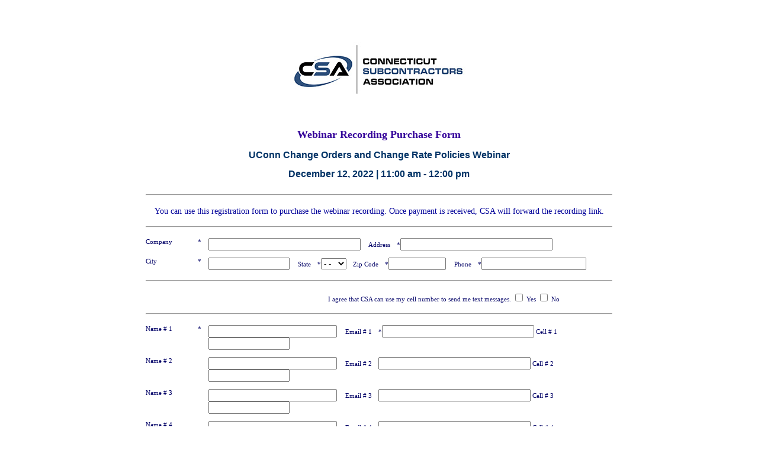

--- FILE ---
content_type: text/html;charset=utf-8
request_url: https://secure.blueoctane.net/forms/CBHNVHMA0PGG
body_size: 63280
content:
<!DOCTYPE HTML PUBLIC "-//W3C//DTD HTML 4.01 Transitional//EN">
<html>
<head>

<meta http-equiv="Content-Type" content="text/html; charset=utf-8" />
<title>UCONN Change Order Webinar</title>
<script language="Javascript">
function clearText(thefield)
	{
	if (thefield.defaultValue == thefield.value)
		thefield.value = "";
	}
var page = new String(window.location);
var loc = page.indexOf('#top_of_form');
if (loc < 0) 
	{ 
	page = page + "#top_of_form";
	}
</script>
<script>
function getObj(n,d) { var p,i,x; if(!d) d=document; if(n != undefined) { if((p=n.indexOf('?'))>0&&parent.frames.length) { d=parent.frames[n.substring(p+1)].document; n=n.substring(0,p); } } if(!(x=d[n])&&d.all) x=d.all[n]; for(i=0;!x&&i<d.forms.length;i++) x=d.forms[i][n]; for(i=0;!x&&d.layers&&i<d.layers.length;i++) x=getObj(n,d.layers[i].document); if(!x && d.getElementById) x=d.getElementById(n); return x; }	
function getNumValue(name) { return getValue(name, true); };
function RoundValue(value) { if (value != 'NaN') { value *= 100; value = Math.round(value) / 100; return value; } else return ''; } 
function getValue(name, return_num_val) 
			{ 			
			if (name == 'f_2AON6U7WGD9E')
							{
							var f_2AON6U7WGD9E = new Array(); 
f_2AON6U7WGD9E[0] = 0;
f_2AON6U7WGD9E[1] = 0;
var obj = getObj('f_2AON6U7WGD9E');
						var field_value = 0;
							for (i=0; i<=document.getElementsByName('f_2AON6U7WGD9E[]').length; i++)
								{
								var opt = document.getElementsByName('f_2AON6U7WGD9E[]')[i];
								
								if (!opt)
									continue;
									
								if (opt.checked)
									field_value += (f_2AON6U7WGD9E[i] * 1);	
								}
								
							return field_value;	
							}if (name == 'f_I2FUB8N6WI8M')
							{
							var f_I2FUB8N6WI8M = new Array(); 
f_I2FUB8N6WI8M[0] = 0;
f_I2FUB8N6WI8M[1] = 50;
f_I2FUB8N6WI8M[2] = 100.00;
f_I2FUB8N6WI8M[3] = 150;
f_I2FUB8N6WI8M[4] = 200;
f_I2FUB8N6WI8M[5] = 250;
f_I2FUB8N6WI8M[6] = 300;
f_I2FUB8N6WI8M[7] = 350;
f_I2FUB8N6WI8M[8] = 400;
var obj = getObj('f_I2FUB8N6WI8M');
							for (i=0; i<=obj.length; i++)
								{
								if (obj[i].selected)
									return f_I2FUB8N6WI8M[i];	
								}	
							}if (name == 'f_AIA9V4WMOCLT')
							{
							var f_AIA9V4WMOCLT = new Array(); 
f_AIA9V4WMOCLT[0] = 0;
f_AIA9V4WMOCLT[1] = 100;
f_AIA9V4WMOCLT[2] = 200;
f_AIA9V4WMOCLT[3] = 300;
f_AIA9V4WMOCLT[4] = 200;
f_AIA9V4WMOCLT[5] = 500;
f_AIA9V4WMOCLT[6] = 600;
f_AIA9V4WMOCLT[7] = 700;
f_AIA9V4WMOCLT[8] = 800;
var obj = getObj('f_AIA9V4WMOCLT');
							for (i=0; i<=obj.length; i++)
								{
								if (obj[i].selected)
									return f_AIA9V4WMOCLT[i];	
								}	
							}if (name == 'f_ZRGX1MUOZBKD')
							{
							var f_ZRGX1MUOZBKD = new Array(); 
f_ZRGX1MUOZBKD[0] = 0;
f_ZRGX1MUOZBKD[1] = 100;
f_ZRGX1MUOZBKD[2] = 300;
var obj = getObj('f_ZRGX1MUOZBKD');
							for (i=0; i<=obj.length; i++)
								{
								if (obj[i].selected)
									return f_ZRGX1MUOZBKD[i];	
								}	
							}
			var value = ''; 
			var obj = getObj(name); 
			
			if (!obj)	
				return; 
				
			if (obj.type == 'select-one') 
				{	
				value = obj.value; 
				} 
			else if (obj.type == 'checkbox') 
				{	
				if (obj.length) 
					{ 
					for (var i=0; i < obj.length; i++) 
						{ 
						if (obj[i].checked) 
							{ 
							if (value == '') 
								value = obj[i].value; 
							else 
								{
								if (return_num_val)
									value = value*1 + obj[i].value*1; 		
								else
									value = value + ',' + obj[i].value; 								
								}
							} 
						} 
					} 
				else	
					{ 
					if (obj.checked) value = obj.value; 
					}	
				} 
			else if (obj.length) 
				{ 
				for (var i=0; i < obj.length; i++) 
					{ 
					if (obj[i].checked) 
						{ 
						if (value == '') 
							value = obj[i].value; 
						else 
							{
							if (return_num_val)
								value = value*1 + obj[i].value*1; 		
							else
								value = value + ',' + obj[i].value; 
							}
						}
					}
				}
			else 
				value = obj.value; 
				
			
			if (value == '') 
				value = 0; 
			else
				{
				if (value.replace)
					{
					var myReg = new RegExp('[^0-9\.]','g');  
					value = value.replace(myReg,''); 
					}
				}
						
			return value; 
			} 
			
			function calc_OYH1HMJH53ZN() { getObj('f_OYH1HMJH53ZN').value =(parseFloat(getNumValue('f_I2FUB8N6WI8M'))); getObj('f_OYH1HMJH53ZN').value = RoundValue(getObj('f_OYH1HMJH53ZN').value); }function calc_9FF6FIEXNZP6() { getObj('f_9FF6FIEXNZP6').value =(parseFloat(getNumValue('f_AIA9V4WMOCLT'))); getObj('f_9FF6FIEXNZP6').value = RoundValue(getObj('f_9FF6FIEXNZP6').value); }function calc_DO36M61043FX() { getObj('f_DO36M61043FX').value =(parseFloat(getNumValue('f_ZRGX1MUOZBKD'))); getObj('f_DO36M61043FX').value = RoundValue(getObj('f_DO36M61043FX').value); }function calc_O1Z1R4ES7U7M() { getObj('f_O1Z1R4ES7U7M').value =(parseFloat(getNumValue('f_OYH1HMJH53ZN'))+parseFloat(getNumValue('f_9FF6FIEXNZP6'))+parseFloat(getNumValue('f_DO36M61043FX'))); getObj('f_O1Z1R4ES7U7M').value = RoundValue(getObj('f_O1Z1R4ES7U7M').value); }</script>
<style type="text/css">
<!--
.form_style 
	{
	font-family:		Verdana;
	font-size:			11px;
	font-style:			normal;
	font-weight:		normal;
	color:				00066;
	}
.highlight
	{
	background-color: 	CCFFFF;
	}
body
	{
	margin: 			40px;
	background-color: 	FFFFFF;
	}
td
	{
	font-family:		Verdana;
	font-size:			11px;
	font-style:			normal;
	font-weight:		normal;
	color:				00066;
	}
.main
	{
	font-family:		Arial;
	font-size:			12px;
	font-style:			normal;
	font-weight:		normal;
	color:				330099;
	}
.matte
	{
	background-color:	FFFFFF;
	border:				1px #FFFFFF solid;
	padding:			30px;
	width: 				860px;
	}
span.tooltip
	{
    position: relative;
	}
span.tooltip a
	{
    cursor: default;
    text-decoration: none;
	color: 00066;
	}
span.tooltip a span 
	{
    display: none;
    cursor: help;
	}
span.tooltip a:hover 
	{
	text-decoration: none;
	}
span.tooltip a:hover span 
	{ 
	display: block; 
	position: absolute; 
	margin-top: 10px; 
	margin-left: -10px; 
	width: 225px; padding: 10px; 
	z-index: 100; 
	color: #000000;
	-ms-filter:"progid:DXImageTransform.Microsoft.Alpha(Opacity=90)";
	filter: alpha(opacity=90);
	opacity: .9;
	background: #FFFFAA; 
	font: 12px 'Arial', sans-serif;
	text-align: left; 
	text-decoration: none;
	}
-->
</style>

</head>
<body>
<a name="#top_of_form"></a>

<div align='center'><!-- div center -->
<div class='matte'><!-- div matte -->
<img src='images/1477418829.CSAforForms.jpg'><br /><br />
<div id='confirmation_msg_CBHNVHMA0PGG' style='display:none; text-align:left;' class='main'></div>
<div id='fx_form_CBHNVHMA0PGG'><!-- div fx_form -->
	<table border='0' cellpadding='0' cellspacing='0' width='800'>
	<form ACTION="/forms/processor.php" METHOD="post" ENCTYPE="multipart/form-data" NAME="form_CBHNVHMA0PGG">
	<input type="hidden" name="form" value="CBHNVHMA0PGG">
	<tr>
	<td class="main"><h1><!--[if gte mso 9]><xml>
<o:DocumentProperties>
<o:Revision>0</o:Revision>
<o:TotalTime>0</o:TotalTime>
<o:LastSaved>2013-01-08T17:05:00Z</o:LastSaved>
<o:Pages>1</o:Pages>
<o:Words>47</o:Words>
<o:Characters>268</o:Characters>
<o:Company>Flaherty Associates</o:Company>
<o:Lines>2</o:Lines>
<o:Paragraphs>1</o:Paragraphs>
<o:CharactersWithSpaces>314</o:CharactersWithSpaces>
<o:Version>14.0</o:Version>
</o:DocumentProperties>
<o:OfficeDocumentSettings>
<o:AllowPNG />
</o:OfficeDocumentSettings>
</xml><![endif]-->  <!--[if gte mso 9]><xml>
<w:WordDocument>
<w:View>Normal</w:View>
<w:Zoom>0</w:Zoom>
<w:TrackMoves />
<w:TrackFormatting />
<w:AutoHyphenation />
<w:PunctuationKerning />
<w:ValidateAgainstSchemas />
<w:SaveIfXMLInvalid>false</w:SaveIfXMLInvalid>
<w:IgnoreMixedContent>false</w:IgnoreMixedContent>
<w:AlwaysShowPlaceholderText>false</w:AlwaysShowPlaceholderText>
<w:DoNotPromoteQF />
<w:LidThemeOther>EN-US</w:LidThemeOther>
<w:LidThemeAsian>JA</w:LidThemeAsian>
<w:LidThemeComplexScript>X-NONE</w:LidThemeComplexScript>
<w:Compatibility>
<w:BreakWrappedTables />
<w:SnapToGridInCell />
<w:WrapTextWithPunct />
<w:UseAsianBreakRules />
<w:DontGrowAutofit />
<w:SplitPgBreakAndParaMark />
<w:EnableOpenTypeKerning />
<w:DontFlipMirrorIndents />
<w:OverrideTableStyleHps />
<w:UseFELayout />
</w:Compatibility>
<m:mathPr>
<m:mathFont m:val="Cambria Math" />
<m:brkBin m:val="before" />
<m:brkBinSub m:val="&#45;-" />
<m:smallFrac m:val="off" />
<m:dispDef />
<m:lMargin m:val="0" />
<m:rMargin m:val="0" />
<m:defJc m:val="centerGroup" />
<m:wrapIndent m:val="1440" />
<m:intLim m:val="subSup" />
<m:naryLim m:val="undOvr" />
</m:mathPr></w:WordDocument>
</xml><![endif]--><!--[if gte mso 9]><xml>
<w:LatentStyles DefLockedState="false" DefUnhideWhenUsed="true"
DefSemiHidden="true" DefQFormat="false" DefPriority="99"
LatentStyleCount="276">
<w:LsdException Locked="false" Priority="0" SemiHidden="false"
UnhideWhenUsed="false" QFormat="true" Name="Normal" />
<w:LsdException Locked="false" Priority="9" SemiHidden="false"
UnhideWhenUsed="false" QFormat="true" Name="heading 1" />
<w:LsdException Locked="false" Priority="9" QFormat="true" Name="heading 2" />
<w:LsdException Locked="false" Priority="9" QFormat="true" Name="heading 3" />
<w:LsdException Locked="false" Priority="9" QFormat="true" Name="heading 4" />
<w:LsdException Locked="false" Priority="9" QFormat="true" Name="heading 5" />
<w:LsdException Locked="false" Priority="9" QFormat="true" Name="heading 6" />
<w:LsdException Locked="false" Priority="9" QFormat="true" Name="heading 7" />
<w:LsdException Locked="false" Priority="9" QFormat="true" Name="heading 8" />
<w:LsdException Locked="false" Priority="9" QFormat="true" Name="heading 9" />
<w:LsdException Locked="false" Priority="39" Name="toc 1" />
<w:LsdException Locked="false" Priority="39" Name="toc 2" />
<w:LsdException Locked="false" Priority="39" Name="toc 3" />
<w:LsdException Locked="false" Priority="39" Name="toc 4" />
<w:LsdException Locked="false" Priority="39" Name="toc 5" />
<w:LsdException Locked="false" Priority="39" Name="toc 6" />
<w:LsdException Locked="false" Priority="39" Name="toc 7" />
<w:LsdException Locked="false" Priority="39" Name="toc 8" />
<w:LsdException Locked="false" Priority="39" Name="toc 9" />
<w:LsdException Locked="false" Priority="35" QFormat="true" Name="caption" />
<w:LsdException Locked="false" Priority="10" SemiHidden="false"
UnhideWhenUsed="false" QFormat="true" Name="Title" />
<w:LsdException Locked="false" Priority="1" Name="Default Paragraph Font" />
<w:LsdException Locked="false" Priority="11" SemiHidden="false"
UnhideWhenUsed="false" QFormat="true" Name="Subtitle" />
<w:LsdException Locked="false" Priority="22" SemiHidden="false"
UnhideWhenUsed="false" QFormat="true" Name="Strong" />
<w:LsdException Locked="false" Priority="20" SemiHidden="false"
UnhideWhenUsed="false" QFormat="true" Name="Emphasis" />
<w:LsdException Locked="false" Priority="59" SemiHidden="false"
UnhideWhenUsed="false" Name="Table Grid" />
<w:LsdException Locked="false" UnhideWhenUsed="false" Name="Placeholder Text" />
<w:LsdException Locked="false" Priority="1" SemiHidden="false"
UnhideWhenUsed="false" QFormat="true" Name="No Spacing" />
<w:LsdException Locked="false" Priority="60" SemiHidden="false"
UnhideWhenUsed="false" Name="Light Shading" />
<w:LsdException Locked="false" Priority="61" SemiHidden="false"
UnhideWhenUsed="false" Name="Light List" />
<w:LsdException Locked="false" Priority="62" SemiHidden="false"
UnhideWhenUsed="false" Name="Light Grid" />
<w:LsdException Locked="false" Priority="63" SemiHidden="false"
UnhideWhenUsed="false" Name="Medium Shading 1" />
<w:LsdException Locked="false" Priority="64" SemiHidden="false"
UnhideWhenUsed="false" Name="Medium Shading 2" />
<w:LsdException Locked="false" Priority="65" SemiHidden="false"
UnhideWhenUsed="false" Name="Medium List 1" />
<w:LsdException Locked="false" Priority="66" SemiHidden="false"
UnhideWhenUsed="false" Name="Medium List 2" />
<w:LsdException Locked="false" Priority="67" SemiHidden="false"
UnhideWhenUsed="false" Name="Medium Grid 1" />
<w:LsdException Locked="false" Priority="68" SemiHidden="false"
UnhideWhenUsed="false" Name="Medium Grid 2" />
<w:LsdException Locked="false" Priority="69" SemiHidden="false"
UnhideWhenUsed="false" Name="Medium Grid 3" />
<w:LsdException Locked="false" Priority="70" SemiHidden="false"
UnhideWhenUsed="false" Name="Dark List" />
<w:LsdException Locked="false" Priority="71" SemiHidden="false"
UnhideWhenUsed="false" Name="Colorful Shading" />
<w:LsdException Locked="false" Priority="72" SemiHidden="false"
UnhideWhenUsed="false" Name="Colorful List" />
<w:LsdException Locked="false" Priority="73" SemiHidden="false"
UnhideWhenUsed="false" Name="Colorful Grid" />
<w:LsdException Locked="false" Priority="60" SemiHidden="false"
UnhideWhenUsed="false" Name="Light Shading Accent 1" />
<w:LsdException Locked="false" Priority="61" SemiHidden="false"
UnhideWhenUsed="false" Name="Light List Accent 1" />
<w:LsdException Locked="false" Priority="62" SemiHidden="false"
UnhideWhenUsed="false" Name="Light Grid Accent 1" />
<w:LsdException Locked="false" Priority="63" SemiHidden="false"
UnhideWhenUsed="false" Name="Medium Shading 1 Accent 1" />
<w:LsdException Locked="false" Priority="64" SemiHidden="false"
UnhideWhenUsed="false" Name="Medium Shading 2 Accent 1" />
<w:LsdException Locked="false" Priority="65" SemiHidden="false"
UnhideWhenUsed="false" Name="Medium List 1 Accent 1" />
<w:LsdException Locked="false" UnhideWhenUsed="false" Name="Revision" />
<w:LsdException Locked="false" Priority="34" SemiHidden="false"
UnhideWhenUsed="false" QFormat="true" Name="List Paragraph" />
<w:LsdException Locked="false" Priority="29" SemiHidden="false"
UnhideWhenUsed="false" QFormat="true" Name="Quote" />
<w:LsdException Locked="false" Priority="30" SemiHidden="false"
UnhideWhenUsed="false" QFormat="true" Name="Intense Quote" />
<w:LsdException Locked="false" Priority="66" SemiHidden="false"
UnhideWhenUsed="false" Name="Medium List 2 Accent 1" />
<w:LsdException Locked="false" Priority="67" SemiHidden="false"
UnhideWhenUsed="false" Name="Medium Grid 1 Accent 1" />
<w:LsdException Locked="false" Priority="68" SemiHidden="false"
UnhideWhenUsed="false" Name="Medium Grid 2 Accent 1" />
<w:LsdException Locked="false" Priority="69" SemiHidden="false"
UnhideWhenUsed="false" Name="Medium Grid 3 Accent 1" />
<w:LsdException Locked="false" Priority="70" SemiHidden="false"
UnhideWhenUsed="false" Name="Dark List Accent 1" />
<w:LsdException Locked="false" Priority="71" SemiHidden="false"
UnhideWhenUsed="false" Name="Colorful Shading Accent 1" />
<w:LsdException Locked="false" Priority="72" SemiHidden="false"
UnhideWhenUsed="false" Name="Colorful List Accent 1" />
<w:LsdException Locked="false" Priority="73" SemiHidden="false"
UnhideWhenUsed="false" Name="Colorful Grid Accent 1" />
<w:LsdException Locked="false" Priority="60" SemiHidden="false"
UnhideWhenUsed="false" Name="Light Shading Accent 2" />
<w:LsdException Locked="false" Priority="61" SemiHidden="false"
UnhideWhenUsed="false" Name="Light List Accent 2" />
<w:LsdException Locked="false" Priority="62" SemiHidden="false"
UnhideWhenUsed="false" Name="Light Grid Accent 2" />
<w:LsdException Locked="false" Priority="63" SemiHidden="false"
UnhideWhenUsed="false" Name="Medium Shading 1 Accent 2" />
<w:LsdException Locked="false" Priority="64" SemiHidden="false"
UnhideWhenUsed="false" Name="Medium Shading 2 Accent 2" />
<w:LsdException Locked="false" Priority="65" SemiHidden="false"
UnhideWhenUsed="false" Name="Medium List 1 Accent 2" />
<w:LsdException Locked="false" Priority="66" SemiHidden="false"
UnhideWhenUsed="false" Name="Medium List 2 Accent 2" />
<w:LsdException Locked="false" Priority="67" SemiHidden="false"
UnhideWhenUsed="false" Name="Medium Grid 1 Accent 2" />
<w:LsdException Locked="false" Priority="68" SemiHidden="false"
UnhideWhenUsed="false" Name="Medium Grid 2 Accent 2" />
<w:LsdException Locked="false" Priority="69" SemiHidden="false"
UnhideWhenUsed="false" Name="Medium Grid 3 Accent 2" />
<w:LsdException Locked="false" Priority="70" SemiHidden="false"
UnhideWhenUsed="false" Name="Dark List Accent 2" />
<w:LsdException Locked="false" Priority="71" SemiHidden="false"
UnhideWhenUsed="false" Name="Colorful Shading Accent 2" />
<w:LsdException Locked="false" Priority="72" SemiHidden="false"
UnhideWhenUsed="false" Name="Colorful List Accent 2" />
<w:LsdException Locked="false" Priority="73" SemiHidden="false"
UnhideWhenUsed="false" Name="Colorful Grid Accent 2" />
<w:LsdException Locked="false" Priority="60" SemiHidden="false"
UnhideWhenUsed="false" Name="Light Shading Accent 3" />
<w:LsdException Locked="false" Priority="61" SemiHidden="false"
UnhideWhenUsed="false" Name="Light List Accent 3" />
<w:LsdException Locked="false" Priority="62" SemiHidden="false"
UnhideWhenUsed="false" Name="Light Grid Accent 3" />
<w:LsdException Locked="false" Priority="63" SemiHidden="false"
UnhideWhenUsed="false" Name="Medium Shading 1 Accent 3" />
<w:LsdException Locked="false" Priority="64" SemiHidden="false"
UnhideWhenUsed="false" Name="Medium Shading 2 Accent 3" />
<w:LsdException Locked="false" Priority="65" SemiHidden="false"
UnhideWhenUsed="false" Name="Medium List 1 Accent 3" />
<w:LsdException Locked="false" Priority="66" SemiHidden="false"
UnhideWhenUsed="false" Name="Medium List 2 Accent 3" />
<w:LsdException Locked="false" Priority="67" SemiHidden="false"
UnhideWhenUsed="false" Name="Medium Grid 1 Accent 3" />
<w:LsdException Locked="false" Priority="68" SemiHidden="false"
UnhideWhenUsed="false" Name="Medium Grid 2 Accent 3" />
<w:LsdException Locked="false" Priority="69" SemiHidden="false"
UnhideWhenUsed="false" Name="Medium Grid 3 Accent 3" />
<w:LsdException Locked="false" Priority="70" SemiHidden="false"
UnhideWhenUsed="false" Name="Dark List Accent 3" />
<w:LsdException Locked="false" Priority="71" SemiHidden="false"
UnhideWhenUsed="false" Name="Colorful Shading Accent 3" />
<w:LsdException Locked="false" Priority="72" SemiHidden="false"
UnhideWhenUsed="false" Name="Colorful List Accent 3" />
<w:LsdException Locked="false" Priority="73" SemiHidden="false"
UnhideWhenUsed="false" Name="Colorful Grid Accent 3" />
<w:LsdException Locked="false" Priority="60" SemiHidden="false"
UnhideWhenUsed="false" Name="Light Shading Accent 4" />
<w:LsdException Locked="false" Priority="61" SemiHidden="false"
UnhideWhenUsed="false" Name="Light List Accent 4" />
<w:LsdException Locked="false" Priority="62" SemiHidden="false"
UnhideWhenUsed="false" Name="Light Grid Accent 4" />
<w:LsdException Locked="false" Priority="63" SemiHidden="false"
UnhideWhenUsed="false" Name="Medium Shading 1 Accent 4" />
<w:LsdException Locked="false" Priority="64" SemiHidden="false"
UnhideWhenUsed="false" Name="Medium Shading 2 Accent 4" />
<w:LsdException Locked="false" Priority="65" SemiHidden="false"
UnhideWhenUsed="false" Name="Medium List 1 Accent 4" />
<w:LsdException Locked="false" Priority="66" SemiHidden="false"
UnhideWhenUsed="false" Name="Medium List 2 Accent 4" />
<w:LsdException Locked="false" Priority="67" SemiHidden="false"
UnhideWhenUsed="false" Name="Medium Grid 1 Accent 4" />
<w:LsdException Locked="false" Priority="68" SemiHidden="false"
UnhideWhenUsed="false" Name="Medium Grid 2 Accent 4" />
<w:LsdException Locked="false" Priority="69" SemiHidden="false"
UnhideWhenUsed="false" Name="Medium Grid 3 Accent 4" />
<w:LsdException Locked="false" Priority="70" SemiHidden="false"
UnhideWhenUsed="false" Name="Dark List Accent 4" />
<w:LsdException Locked="false" Priority="71" SemiHidden="false"
UnhideWhenUsed="false" Name="Colorful Shading Accent 4" />
<w:LsdException Locked="false" Priority="72" SemiHidden="false"
UnhideWhenUsed="false" Name="Colorful List Accent 4" />
<w:LsdException Locked="false" Priority="73" SemiHidden="false"
UnhideWhenUsed="false" Name="Colorful Grid Accent 4" />
<w:LsdException Locked="false" Priority="60" SemiHidden="false"
UnhideWhenUsed="false" Name="Light Shading Accent 5" />
<w:LsdException Locked="false" Priority="61" SemiHidden="false"
UnhideWhenUsed="false" Name="Light List Accent 5" />
<w:LsdException Locked="false" Priority="62" SemiHidden="false"
UnhideWhenUsed="false" Name="Light Grid Accent 5" />
<w:LsdException Locked="false" Priority="63" SemiHidden="false"
UnhideWhenUsed="false" Name="Medium Shading 1 Accent 5" />
<w:LsdException Locked="false" Priority="64" SemiHidden="false"
UnhideWhenUsed="false" Name="Medium Shading 2 Accent 5" />
<w:LsdException Locked="false" Priority="65" SemiHidden="false"
UnhideWhenUsed="false" Name="Medium List 1 Accent 5" />
<w:LsdException Locked="false" Priority="66" SemiHidden="false"
UnhideWhenUsed="false" Name="Medium List 2 Accent 5" />
<w:LsdException Locked="false" Priority="67" SemiHidden="false"
UnhideWhenUsed="false" Name="Medium Grid 1 Accent 5" />
<w:LsdException Locked="false" Priority="68" SemiHidden="false"
UnhideWhenUsed="false" Name="Medium Grid 2 Accent 5" />
<w:LsdException Locked="false" Priority="69" SemiHidden="false"
UnhideWhenUsed="false" Name="Medium Grid 3 Accent 5" />
<w:LsdException Locked="false" Priority="70" SemiHidden="false"
UnhideWhenUsed="false" Name="Dark List Accent 5" />
<w:LsdException Locked="false" Priority="71" SemiHidden="false"
UnhideWhenUsed="false" Name="Colorful Shading Accent 5" />
<w:LsdException Locked="false" Priority="72" SemiHidden="false"
UnhideWhenUsed="false" Name="Colorful List Accent 5" />
<w:LsdException Locked="false" Priority="73" SemiHidden="false"
UnhideWhenUsed="false" Name="Colorful Grid Accent 5" />
<w:LsdException Locked="false" Priority="60" SemiHidden="false"
UnhideWhenUsed="false" Name="Light Shading Accent 6" />
<w:LsdException Locked="false" Priority="61" SemiHidden="false"
UnhideWhenUsed="false" Name="Light List Accent 6" />
<w:LsdException Locked="false" Priority="62" SemiHidden="false"
UnhideWhenUsed="false" Name="Light Grid Accent 6" />
<w:LsdException Locked="false" Priority="63" SemiHidden="false"
UnhideWhenUsed="false" Name="Medium Shading 1 Accent 6" />
<w:LsdException Locked="false" Priority="64" SemiHidden="false"
UnhideWhenUsed="false" Name="Medium Shading 2 Accent 6" />
<w:LsdException Locked="false" Priority="65" SemiHidden="false"
UnhideWhenUsed="false" Name="Medium List 1 Accent 6" />
<w:LsdException Locked="false" Priority="66" SemiHidden="false"
UnhideWhenUsed="false" Name="Medium List 2 Accent 6" />
<w:LsdException Locked="false" Priority="67" SemiHidden="false"
UnhideWhenUsed="false" Name="Medium Grid 1 Accent 6" />
<w:LsdException Locked="false" Priority="68" SemiHidden="false"
UnhideWhenUsed="false" Name="Medium Grid 2 Accent 6" />
<w:LsdException Locked="false" Priority="69" SemiHidden="false"
UnhideWhenUsed="false" Name="Medium Grid 3 Accent 6" />
<w:LsdException Locked="false" Priority="70" SemiHidden="false"
UnhideWhenUsed="false" Name="Dark List Accent 6" />
<w:LsdException Locked="false" Priority="71" SemiHidden="false"
UnhideWhenUsed="false" Name="Colorful Shading Accent 6" />
<w:LsdException Locked="false" Priority="72" SemiHidden="false"
UnhideWhenUsed="false" Name="Colorful List Accent 6" />
<w:LsdException Locked="false" Priority="73" SemiHidden="false"
UnhideWhenUsed="false" Name="Colorful Grid Accent 6" />
<w:LsdException Locked="false" Priority="19" SemiHidden="false"
UnhideWhenUsed="false" QFormat="true" Name="Subtle Emphasis" />
<w:LsdException Locked="false" Priority="21" SemiHidden="false"
UnhideWhenUsed="false" QFormat="true" Name="Intense Emphasis" />
<w:LsdException Locked="false" Priority="31" SemiHidden="false"
UnhideWhenUsed="false" QFormat="true" Name="Subtle Reference" />
<w:LsdException Locked="false" Priority="32" SemiHidden="false"
UnhideWhenUsed="false" QFormat="true" Name="Intense Reference" />
<w:LsdException Locked="false" Priority="33" SemiHidden="false"
UnhideWhenUsed="false" QFormat="true" Name="Book Title" />
<w:LsdException Locked="false" Priority="37" Name="Bibliography" />
<w:LsdException Locked="false" Priority="39" QFormat="true" Name="TOC Heading" />
</w:LatentStyles>
</xml><![endif]-->  <!--[if gte mso 10]>
<style>
/* Style Definitions */
table.MsoNormalTable
{mso-style-name:"Table Normal";
mso-tstyle-rowband-size:0;
mso-tstyle-colband-size:0;
mso-style-noshow:yes;
mso-style-priority:99;
mso-style-parent:"";
mso-padding-alt:0in 5.4pt 0in 5.4pt;
mso-para-margin:0in;
mso-para-margin-bottom:.0001pt;
mso-pagination:widow-orphan;
font-size:10.0pt;
font-family:"Times New Roman";
mso-fareast-language:JA;}
</style>
<![endif]-->    <!--StartFragment--></h1>
<!--[if gte mso 9]><xml>
<o:DocumentProperties>
<o:Author>01196-oem-0005673-98711</o:Author>
<o:Revision>0</o:Revision>
<o:TotalTime>0</o:TotalTime>
<o:Created>2018-10-10T17:50:00Z</o:Created>
<o:LastSaved>2018-10-16T22:32:00Z</o:LastSaved>
<o:Pages>1</o:Pages>
<o:Words>30</o:Words>
<o:Characters>173</o:Characters>
<o:Company>Flaherty Associates</o:Company>
<o:Lines>1</o:Lines>
<o:Paragraphs>1</o:Paragraphs>
<o:CharactersWithSpaces>202</o:CharactersWithSpaces>
<o:Version>14.0</o:Version>
</o:DocumentProperties>
<o:OfficeDocumentSettings>
<o:AllowPNG />
</o:OfficeDocumentSettings>
</xml><![endif]-->  <!--[if gte mso 9]><xml>
<w:WordDocument>
<w:View>Normal</w:View>
<w:Zoom>0</w:Zoom>
<w:TrackMoves />
<w:TrackFormatting />
<w:AutoHyphenation />
<w:PunctuationKerning />
<w:ValidateAgainstSchemas />
<w:SaveIfXMLInvalid>false</w:SaveIfXMLInvalid>
<w:IgnoreMixedContent>false</w:IgnoreMixedContent>
<w:AlwaysShowPlaceholderText>false</w:AlwaysShowPlaceholderText>
<w:DoNotPromoteQF />
<w:LidThemeOther>EN-US</w:LidThemeOther>
<w:LidThemeAsian>JA</w:LidThemeAsian>
<w:LidThemeComplexScript>X-NONE</w:LidThemeComplexScript>
<w:Compatibility>
<w:BreakWrappedTables />
<w:SnapToGridInCell />
<w:WrapTextWithPunct />
<w:UseAsianBreakRules />
<w:DontGrowAutofit />
<w:SplitPgBreakAndParaMark />
<w:EnableOpenTypeKerning />
<w:DontFlipMirrorIndents />
<w:OverrideTableStyleHps />
<w:UseFELayout />
</w:Compatibility>
<m:mathPr>
<m:mathFont m:val="Cambria Math" />
<m:brkBin m:val="before" />
<m:brkBinSub m:val="&#45;-" />
<m:smallFrac m:val="off" />
<m:dispDef />
<m:lMargin m:val="0" />
<m:rMargin m:val="0" />
<m:defJc m:val="centerGroup" />
<m:wrapIndent m:val="1440" />
<m:intLim m:val="subSup" />
<m:naryLim m:val="undOvr" />
</m:mathPr></w:WordDocument>
</xml><![endif]--><!--[if gte mso 9]><xml>
<w:LatentStyles DefLockedState="false" DefUnhideWhenUsed="true"
DefSemiHidden="true" DefQFormat="false" DefPriority="99"
LatentStyleCount="276">
<w:LsdException Locked="false" Priority="0" SemiHidden="false"
UnhideWhenUsed="false" QFormat="true" Name="Normal" />
<w:LsdException Locked="false" Priority="9" SemiHidden="false"
UnhideWhenUsed="false" QFormat="true" Name="heading 1" />
<w:LsdException Locked="false" Priority="9" QFormat="true" Name="heading 2" />
<w:LsdException Locked="false" Priority="9" QFormat="true" Name="heading 3" />
<w:LsdException Locked="false" Priority="9" QFormat="true" Name="heading 4" />
<w:LsdException Locked="false" Priority="9" QFormat="true" Name="heading 5" />
<w:LsdException Locked="false" Priority="9" QFormat="true" Name="heading 6" />
<w:LsdException Locked="false" Priority="9" QFormat="true" Name="heading 7" />
<w:LsdException Locked="false" Priority="9" QFormat="true" Name="heading 8" />
<w:LsdException Locked="false" Priority="9" QFormat="true" Name="heading 9" />
<w:LsdException Locked="false" Priority="39" Name="toc 1" />
<w:LsdException Locked="false" Priority="39" Name="toc 2" />
<w:LsdException Locked="false" Priority="39" Name="toc 3" />
<w:LsdException Locked="false" Priority="39" Name="toc 4" />
<w:LsdException Locked="false" Priority="39" Name="toc 5" />
<w:LsdException Locked="false" Priority="39" Name="toc 6" />
<w:LsdException Locked="false" Priority="39" Name="toc 7" />
<w:LsdException Locked="false" Priority="39" Name="toc 8" />
<w:LsdException Locked="false" Priority="39" Name="toc 9" />
<w:LsdException Locked="false" Priority="35" QFormat="true" Name="caption" />
<w:LsdException Locked="false" Priority="10" SemiHidden="false"
UnhideWhenUsed="false" QFormat="true" Name="Title" />
<w:LsdException Locked="false" Priority="1" Name="Default Paragraph Font" />
<w:LsdException Locked="false" Priority="11" SemiHidden="false"
UnhideWhenUsed="false" QFormat="true" Name="Subtitle" />
<w:LsdException Locked="false" Priority="22" SemiHidden="false"
UnhideWhenUsed="false" QFormat="true" Name="Strong" />
<w:LsdException Locked="false" Priority="20" SemiHidden="false"
UnhideWhenUsed="false" QFormat="true" Name="Emphasis" />
<w:LsdException Locked="false" Priority="0" Name="Balloon Text" />
<w:LsdException Locked="false" Priority="59" SemiHidden="false"
UnhideWhenUsed="false" Name="Table Grid" />
<w:LsdException Locked="false" UnhideWhenUsed="false" Name="Placeholder Text" />
<w:LsdException Locked="false" Priority="1" SemiHidden="false"
UnhideWhenUsed="false" QFormat="true" Name="No Spacing" />
<w:LsdException Locked="false" Priority="60" SemiHidden="false"
UnhideWhenUsed="false" Name="Light Shading" />
<w:LsdException Locked="false" Priority="61" SemiHidden="false"
UnhideWhenUsed="false" Name="Light List" />
<w:LsdException Locked="false" Priority="62" SemiHidden="false"
UnhideWhenUsed="false" Name="Light Grid" />
<w:LsdException Locked="false" Priority="63" SemiHidden="false"
UnhideWhenUsed="false" Name="Medium Shading 1" />
<w:LsdException Locked="false" Priority="64" SemiHidden="false"
UnhideWhenUsed="false" Name="Medium Shading 2" />
<w:LsdException Locked="false" Priority="65" SemiHidden="false"
UnhideWhenUsed="false" Name="Medium List 1" />
<w:LsdException Locked="false" Priority="66" SemiHidden="false"
UnhideWhenUsed="false" Name="Medium List 2" />
<w:LsdException Locked="false" Priority="67" SemiHidden="false"
UnhideWhenUsed="false" Name="Medium Grid 1" />
<w:LsdException Locked="false" Priority="68" SemiHidden="false"
UnhideWhenUsed="false" Name="Medium Grid 2" />
<w:LsdException Locked="false" Priority="69" SemiHidden="false"
UnhideWhenUsed="false" Name="Medium Grid 3" />
<w:LsdException Locked="false" Priority="70" SemiHidden="false"
UnhideWhenUsed="false" Name="Dark List" />
<w:LsdException Locked="false" Priority="71" SemiHidden="false"
UnhideWhenUsed="false" Name="Colorful Shading" />
<w:LsdException Locked="false" Priority="72" SemiHidden="false"
UnhideWhenUsed="false" Name="Colorful List" />
<w:LsdException Locked="false" Priority="73" SemiHidden="false"
UnhideWhenUsed="false" Name="Colorful Grid" />
<w:LsdException Locked="false" Priority="60" SemiHidden="false"
UnhideWhenUsed="false" Name="Light Shading Accent 1" />
<w:LsdException Locked="false" Priority="61" SemiHidden="false"
UnhideWhenUsed="false" Name="Light List Accent 1" />
<w:LsdException Locked="false" Priority="62" SemiHidden="false"
UnhideWhenUsed="false" Name="Light Grid Accent 1" />
<w:LsdException Locked="false" Priority="63" SemiHidden="false"
UnhideWhenUsed="false" Name="Medium Shading 1 Accent 1" />
<w:LsdException Locked="false" Priority="64" SemiHidden="false"
UnhideWhenUsed="false" Name="Medium Shading 2 Accent 1" />
<w:LsdException Locked="false" Priority="65" SemiHidden="false"
UnhideWhenUsed="false" Name="Medium List 1 Accent 1" />
<w:LsdException Locked="false" UnhideWhenUsed="false" Name="Revision" />
<w:LsdException Locked="false" Priority="34" SemiHidden="false"
UnhideWhenUsed="false" QFormat="true" Name="List Paragraph" />
<w:LsdException Locked="false" Priority="29" SemiHidden="false"
UnhideWhenUsed="false" QFormat="true" Name="Quote" />
<w:LsdException Locked="false" Priority="30" SemiHidden="false"
UnhideWhenUsed="false" QFormat="true" Name="Intense Quote" />
<w:LsdException Locked="false" Priority="66" SemiHidden="false"
UnhideWhenUsed="false" Name="Medium List 2 Accent 1" />
<w:LsdException Locked="false" Priority="67" SemiHidden="false"
UnhideWhenUsed="false" Name="Medium Grid 1 Accent 1" />
<w:LsdException Locked="false" Priority="68" SemiHidden="false"
UnhideWhenUsed="false" Name="Medium Grid 2 Accent 1" />
<w:LsdException Locked="false" Priority="69" SemiHidden="false"
UnhideWhenUsed="false" Name="Medium Grid 3 Accent 1" />
<w:LsdException Locked="false" Priority="70" SemiHidden="false"
UnhideWhenUsed="false" Name="Dark List Accent 1" />
<w:LsdException Locked="false" Priority="71" SemiHidden="false"
UnhideWhenUsed="false" Name="Colorful Shading Accent 1" />
<w:LsdException Locked="false" Priority="72" SemiHidden="false"
UnhideWhenUsed="false" Name="Colorful List Accent 1" />
<w:LsdException Locked="false" Priority="73" SemiHidden="false"
UnhideWhenUsed="false" Name="Colorful Grid Accent 1" />
<w:LsdException Locked="false" Priority="60" SemiHidden="false"
UnhideWhenUsed="false" Name="Light Shading Accent 2" />
<w:LsdException Locked="false" Priority="61" SemiHidden="false"
UnhideWhenUsed="false" Name="Light List Accent 2" />
<w:LsdException Locked="false" Priority="62" SemiHidden="false"
UnhideWhenUsed="false" Name="Light Grid Accent 2" />
<w:LsdException Locked="false" Priority="63" SemiHidden="false"
UnhideWhenUsed="false" Name="Medium Shading 1 Accent 2" />
<w:LsdException Locked="false" Priority="64" SemiHidden="false"
UnhideWhenUsed="false" Name="Medium Shading 2 Accent 2" />
<w:LsdException Locked="false" Priority="65" SemiHidden="false"
UnhideWhenUsed="false" Name="Medium List 1 Accent 2" />
<w:LsdException Locked="false" Priority="66" SemiHidden="false"
UnhideWhenUsed="false" Name="Medium List 2 Accent 2" />
<w:LsdException Locked="false" Priority="67" SemiHidden="false"
UnhideWhenUsed="false" Name="Medium Grid 1 Accent 2" />
<w:LsdException Locked="false" Priority="68" SemiHidden="false"
UnhideWhenUsed="false" Name="Medium Grid 2 Accent 2" />
<w:LsdException Locked="false" Priority="69" SemiHidden="false"
UnhideWhenUsed="false" Name="Medium Grid 3 Accent 2" />
<w:LsdException Locked="false" Priority="70" SemiHidden="false"
UnhideWhenUsed="false" Name="Dark List Accent 2" />
<w:LsdException Locked="false" Priority="71" SemiHidden="false"
UnhideWhenUsed="false" Name="Colorful Shading Accent 2" />
<w:LsdException Locked="false" Priority="72" SemiHidden="false"
UnhideWhenUsed="false" Name="Colorful List Accent 2" />
<w:LsdException Locked="false" Priority="73" SemiHidden="false"
UnhideWhenUsed="false" Name="Colorful Grid Accent 2" />
<w:LsdException Locked="false" Priority="60" SemiHidden="false"
UnhideWhenUsed="false" Name="Light Shading Accent 3" />
<w:LsdException Locked="false" Priority="61" SemiHidden="false"
UnhideWhenUsed="false" Name="Light List Accent 3" />
<w:LsdException Locked="false" Priority="62" SemiHidden="false"
UnhideWhenUsed="false" Name="Light Grid Accent 3" />
<w:LsdException Locked="false" Priority="63" SemiHidden="false"
UnhideWhenUsed="false" Name="Medium Shading 1 Accent 3" />
<w:LsdException Locked="false" Priority="64" SemiHidden="false"
UnhideWhenUsed="false" Name="Medium Shading 2 Accent 3" />
<w:LsdException Locked="false" Priority="65" SemiHidden="false"
UnhideWhenUsed="false" Name="Medium List 1 Accent 3" />
<w:LsdException Locked="false" Priority="66" SemiHidden="false"
UnhideWhenUsed="false" Name="Medium List 2 Accent 3" />
<w:LsdException Locked="false" Priority="67" SemiHidden="false"
UnhideWhenUsed="false" Name="Medium Grid 1 Accent 3" />
<w:LsdException Locked="false" Priority="68" SemiHidden="false"
UnhideWhenUsed="false" Name="Medium Grid 2 Accent 3" />
<w:LsdException Locked="false" Priority="69" SemiHidden="false"
UnhideWhenUsed="false" Name="Medium Grid 3 Accent 3" />
<w:LsdException Locked="false" Priority="70" SemiHidden="false"
UnhideWhenUsed="false" Name="Dark List Accent 3" />
<w:LsdException Locked="false" Priority="71" SemiHidden="false"
UnhideWhenUsed="false" Name="Colorful Shading Accent 3" />
<w:LsdException Locked="false" Priority="72" SemiHidden="false"
UnhideWhenUsed="false" Name="Colorful List Accent 3" />
<w:LsdException Locked="false" Priority="73" SemiHidden="false"
UnhideWhenUsed="false" Name="Colorful Grid Accent 3" />
<w:LsdException Locked="false" Priority="60" SemiHidden="false"
UnhideWhenUsed="false" Name="Light Shading Accent 4" />
<w:LsdException Locked="false" Priority="61" SemiHidden="false"
UnhideWhenUsed="false" Name="Light List Accent 4" />
<w:LsdException Locked="false" Priority="62" SemiHidden="false"
UnhideWhenUsed="false" Name="Light Grid Accent 4" />
<w:LsdException Locked="false" Priority="63" SemiHidden="false"
UnhideWhenUsed="false" Name="Medium Shading 1 Accent 4" />
<w:LsdException Locked="false" Priority="64" SemiHidden="false"
UnhideWhenUsed="false" Name="Medium Shading 2 Accent 4" />
<w:LsdException Locked="false" Priority="65" SemiHidden="false"
UnhideWhenUsed="false" Name="Medium List 1 Accent 4" />
<w:LsdException Locked="false" Priority="66" SemiHidden="false"
UnhideWhenUsed="false" Name="Medium List 2 Accent 4" />
<w:LsdException Locked="false" Priority="67" SemiHidden="false"
UnhideWhenUsed="false" Name="Medium Grid 1 Accent 4" />
<w:LsdException Locked="false" Priority="68" SemiHidden="false"
UnhideWhenUsed="false" Name="Medium Grid 2 Accent 4" />
<w:LsdException Locked="false" Priority="69" SemiHidden="false"
UnhideWhenUsed="false" Name="Medium Grid 3 Accent 4" />
<w:LsdException Locked="false" Priority="70" SemiHidden="false"
UnhideWhenUsed="false" Name="Dark List Accent 4" />
<w:LsdException Locked="false" Priority="71" SemiHidden="false"
UnhideWhenUsed="false" Name="Colorful Shading Accent 4" />
<w:LsdException Locked="false" Priority="72" SemiHidden="false"
UnhideWhenUsed="false" Name="Colorful List Accent 4" />
<w:LsdException Locked="false" Priority="73" SemiHidden="false"
UnhideWhenUsed="false" Name="Colorful Grid Accent 4" />
<w:LsdException Locked="false" Priority="60" SemiHidden="false"
UnhideWhenUsed="false" Name="Light Shading Accent 5" />
<w:LsdException Locked="false" Priority="61" SemiHidden="false"
UnhideWhenUsed="false" Name="Light List Accent 5" />
<w:LsdException Locked="false" Priority="62" SemiHidden="false"
UnhideWhenUsed="false" Name="Light Grid Accent 5" />
<w:LsdException Locked="false" Priority="63" SemiHidden="false"
UnhideWhenUsed="false" Name="Medium Shading 1 Accent 5" />
<w:LsdException Locked="false" Priority="64" SemiHidden="false"
UnhideWhenUsed="false" Name="Medium Shading 2 Accent 5" />
<w:LsdException Locked="false" Priority="65" SemiHidden="false"
UnhideWhenUsed="false" Name="Medium List 1 Accent 5" />
<w:LsdException Locked="false" Priority="66" SemiHidden="false"
UnhideWhenUsed="false" Name="Medium List 2 Accent 5" />
<w:LsdException Locked="false" Priority="67" SemiHidden="false"
UnhideWhenUsed="false" Name="Medium Grid 1 Accent 5" />
<w:LsdException Locked="false" Priority="68" SemiHidden="false"
UnhideWhenUsed="false" Name="Medium Grid 2 Accent 5" />
<w:LsdException Locked="false" Priority="69" SemiHidden="false"
UnhideWhenUsed="false" Name="Medium Grid 3 Accent 5" />
<w:LsdException Locked="false" Priority="70" SemiHidden="false"
UnhideWhenUsed="false" Name="Dark List Accent 5" />
<w:LsdException Locked="false" Priority="71" SemiHidden="false"
UnhideWhenUsed="false" Name="Colorful Shading Accent 5" />
<w:LsdException Locked="false" Priority="72" SemiHidden="false"
UnhideWhenUsed="false" Name="Colorful List Accent 5" />
<w:LsdException Locked="false" Priority="73" SemiHidden="false"
UnhideWhenUsed="false" Name="Colorful Grid Accent 5" />
<w:LsdException Locked="false" Priority="60" SemiHidden="false"
UnhideWhenUsed="false" Name="Light Shading Accent 6" />
<w:LsdException Locked="false" Priority="61" SemiHidden="false"
UnhideWhenUsed="false" Name="Light List Accent 6" />
<w:LsdException Locked="false" Priority="62" SemiHidden="false"
UnhideWhenUsed="false" Name="Light Grid Accent 6" />
<w:LsdException Locked="false" Priority="63" SemiHidden="false"
UnhideWhenUsed="false" Name="Medium Shading 1 Accent 6" />
<w:LsdException Locked="false" Priority="64" SemiHidden="false"
UnhideWhenUsed="false" Name="Medium Shading 2 Accent 6" />
<w:LsdException Locked="false" Priority="65" SemiHidden="false"
UnhideWhenUsed="false" Name="Medium List 1 Accent 6" />
<w:LsdException Locked="false" Priority="66" SemiHidden="false"
UnhideWhenUsed="false" Name="Medium List 2 Accent 6" />
<w:LsdException Locked="false" Priority="67" SemiHidden="false"
UnhideWhenUsed="false" Name="Medium Grid 1 Accent 6" />
<w:LsdException Locked="false" Priority="68" SemiHidden="false"
UnhideWhenUsed="false" Name="Medium Grid 2 Accent 6" />
<w:LsdException Locked="false" Priority="69" SemiHidden="false"
UnhideWhenUsed="false" Name="Medium Grid 3 Accent 6" />
<w:LsdException Locked="false" Priority="70" SemiHidden="false"
UnhideWhenUsed="false" Name="Dark List Accent 6" />
<w:LsdException Locked="false" Priority="71" SemiHidden="false"
UnhideWhenUsed="false" Name="Colorful Shading Accent 6" />
<w:LsdException Locked="false" Priority="72" SemiHidden="false"
UnhideWhenUsed="false" Name="Colorful List Accent 6" />
<w:LsdException Locked="false" Priority="73" SemiHidden="false"
UnhideWhenUsed="false" Name="Colorful Grid Accent 6" />
<w:LsdException Locked="false" Priority="19" SemiHidden="false"
UnhideWhenUsed="false" QFormat="true" Name="Subtle Emphasis" />
<w:LsdException Locked="false" Priority="21" SemiHidden="false"
UnhideWhenUsed="false" QFormat="true" Name="Intense Emphasis" />
<w:LsdException Locked="false" Priority="31" SemiHidden="false"
UnhideWhenUsed="false" QFormat="true" Name="Subtle Reference" />
<w:LsdException Locked="false" Priority="32" SemiHidden="false"
UnhideWhenUsed="false" QFormat="true" Name="Intense Reference" />
<w:LsdException Locked="false" Priority="33" SemiHidden="false"
UnhideWhenUsed="false" QFormat="true" Name="Book Title" />
<w:LsdException Locked="false" Priority="37" Name="Bibliography" />
<w:LsdException Locked="false" Priority="39" QFormat="true" Name="TOC Heading" />
</w:LatentStyles>
</xml><![endif]-->
<p><style type="text/css">
<!--
 /* Font Definitions */
@font-face
	{font-family:"ＭＳ 明朝";
	mso-font-charset:78;
	mso-generic-font-family:auto;
	mso-font-pitch:variable;
	mso-font-signature:1 134676480 16 0 131072 0;}
@font-face
	{font-family:"ＭＳ 明朝";
	mso-font-charset:78;
	mso-generic-font-family:auto;
	mso-font-pitch:variable;
	mso-font-signature:1 134676480 16 0 131072 0;}
@font-face
	{font-family:"Lucida Grande";
	panose-1:2 11 6 0 4 5 2 2 2 4;
	mso-font-charset:0;
	mso-generic-font-family:auto;
	mso-font-pitch:variable;
	mso-font-signature:-520090897 1342218751 0 0 447 0;}
 /* Style Definitions */
p.MsoNormal, li.MsoNormal, div.MsoNormal
	{mso-style-unhide:no;
	mso-style-qformat:yes;
	mso-style-parent:"";
	margin:0in;
	margin-bottom:.0001pt;
	mso-pagination:widow-orphan;
	font-size:12.0pt;
	font-family:"Times New Roman";
	mso-fareast-font-family:"ＭＳ 明朝";
	mso-fareast-theme-font:minor-fareast;}
p.MsoAcetate, li.MsoAcetate, div.MsoAcetate
	{mso-style-noshow:yes;
	mso-style-unhide:no;
	mso-style-link:"Balloon Text Char";
	margin:0in;
	margin-bottom:.0001pt;
	mso-pagination:widow-orphan;
	font-size:9.0pt;
	font-family:"Lucida Grande";
	mso-fareast-font-family:"ＭＳ 明朝";
	mso-fareast-theme-font:minor-fareast;
	mso-bidi-font-family:"Times New Roman";}
span.BalloonTextChar
	{mso-style-name:"Balloon Text Char";
	mso-style-noshow:yes;
	mso-style-unhide:no;
	mso-style-locked:yes;
	mso-style-link:"Balloon Text";
	mso-ansi-font-size:9.0pt;
	mso-bidi-font-size:9.0pt;
	font-family:"Lucida Grande";
	mso-ascii-font-family:"Lucida Grande";
	mso-hansi-font-family:"Lucida Grande";
	mso-fareast-language:EN-US;}
.MsoChpDefault
	{mso-style-type:export-only;
	mso-default-props:yes;
	mso-fareast-font-family:"ＭＳ 明朝";
	mso-fareast-theme-font:minor-fareast;
	mso-fareast-language:JA;}
 /* Page Definitions */
@page
	{mso-footnote-numbering-restart:each-section;}
@page WordSection1
	{size:8.5in 11.0in;
	margin:1.0in 1.0in 1.0in 1.0in;
	mso-header-margin:.7in;
	mso-footer-margin:.7in;
	mso-paper-source:0;}
div.WordSection1
	{page:WordSection1;}
-->
</style> <!--[if gte mso 10]>
<style>
/* Style Definitions */
table.MsoNormalTable
{mso-style-name:"Table Normal";
mso-tstyle-rowband-size:0;
mso-tstyle-colband-size:0;
mso-style-noshow:yes;
mso-style-priority:99;
mso-style-parent:"";
mso-padding-alt:0in 5.4pt 0in 5.4pt;
mso-para-margin:0in;
mso-para-margin-bottom:.0001pt;
mso-pagination:widow-orphan;
font-size:12.0pt;
font-family:"Times New Roman";
mso-fareast-language:JA;}
</style>
<![endif]-->    <!--StartFragment--></p>
<h2 style="text-align: center;">&nbsp;</h2>
<p><span style="color: rgb(0, 51, 102);">
<h2 style="text-align: center;"><span style="font-family: Verdana;"><strong style="">Webinar Recording Purchase&nbsp;Form</strong></span></h2>
</span></p>
<h3 style="text-align: center;"><span style="color: rgb(0, 51, 102);"><span style="font-size: medium;">UConn Change Orders and Change Rate Policies Webinar</span></span></h3>
<h3 style="text-align: center;"><span style="color: rgb(0, 51, 102);"><span style="font-size: medium;">December 12, 2022 | 11:00 am - 12:00 pm</span></span><o:p></o:p></h3>
<p class="MsoNormal" style="margin: 0in 0in 0.0001pt; font-size: 12pt; font-family: &quot;Times New Roman&quot;, serif;"><o:p></o:p></p>		<table width=100% class="form_style" cellpadding="6" cellspacing="0" border="0" bordercolor="000099">
		<tr id="tr_f_GDHW185P4RP4">
		<td bgcolor="#FFFFFF" valign=top colspan='3'><hr style=""></td>
		</tr>
		<tr id="tr_f_12OCD502AKZO">
		<td bgcolor="#FFFFFF" valign=top colspan='3' style="text-align: center; color:#000099;font-size:1.30em;" >You can use this registration form to purchase the webinar recording.  Once payment is received, CSA will forward the recording link.</span></td>
		</tr>
		<tr id="tr_f_BMTLD3TESYO8">
		<td bgcolor="#FFFFFF" valign=top colspan='3'><hr style=""></td>
		</tr>
		<tr id="tr_f_L79D5IOFWDJF">
		<td bgcolor="#FFFFFF" valign="top"  width="75"  ><label for='L79D5IOFWDJF'>Company</label></td>
		<td bgcolor="#FFFFFF" valign="top">*</td>
		<td bgcolor="#FFFFFF" valign="top"  width="0"  ><input  type="text" name="f_L79D5IOFWDJF" id="f_L79D5IOFWDJF" size="30" value="" >
<label for='MH1VSC2AGOOW'>&emsp;Address&emsp;</label>*<input  type="text" name="f_MH1VSC2AGOOW" id="f_MH1VSC2AGOOW" size="30" value="" >
</td>
		</tr>
		<tr id="tr_f_KWV9400GXT3U">
		<td bgcolor="#FFFFFF" valign="top"  width="75"  ><label for='KWV9400GXT3U'>City</label></td>
		<td bgcolor="#FFFFFF" valign="top">*</td>
		<td bgcolor="#FFFFFF" valign="top"  width="0"  ><input  type="text" name="f_KWV9400GXT3U" id="f_KWV9400GXT3U" size="15" value="" >
<label for='ZKUX0O05OLKI'>&emsp;State&emsp;</label>*<select  name="f_ZKUX0O05OLKI[]" id="f_ZKUX0O05OLKI" size="0" ><option value="">- -</option>
<option value="AL">AL</option>
<option value="AK">AK</option>
<option value="AZ">AZ</option>
<option value="AR">AR</option>
<option value="CA">CA</option>
<option value="CO">CO</option>
<option value="CT">CT</option>
<option value="DC">DC</option>
<option value="DE">DE</option>
<option value="FL">FL</option>
<option value="GA">GA</option>
<option value="HI">HI</option>
<option value="ID">ID</option>
<option value="IL">IL</option>
<option value="IN">IN</option>
<option value="IA">IA</option>
<option value="KS">KS</option>
<option value="KY">KY</option>
<option value="LA">LA</option>
<option value="ME">ME</option>
<option value="MD">MD</option>
<option value="MA">MA</option>
<option value="MI">MI</option>
<option value="MN">MN</option>
<option value="MS">MS</option>
<option value="MO">MO</option>
<option value="MT">MT</option>
<option value="NE">NE</option>
<option value="NV">NV</option>
<option value="NH">NH</option>
<option value="NJ">NJ</option>
<option value="NM">NM</option>
<option value="NY">NY</option>
<option value="NC">NC</option>
<option value="ND">ND</option>
<option value="OH">OH</option>
<option value="OK">OK</option>
<option value="OR">OR</option>
<option value="PA">PA</option>
<option value="RI">RI</option>
<option value="SC">SC</option>
<option value="SD">SD</option>
<option value="TN">TN</option>
<option value="TX">TX</option>
<option value="UT">UT</option>
<option value="VT">VT</option>
<option value="VA">VA</option>
<option value="WA">WA</option>
<option value="WV">WV</option>
<option value="WI">WI</option>
<option value="WY">WY</option>
</select><label for='2GHIMZNXQHUT'>&emsp;Zip Code&emsp;</label>*<input  type="text" name="f_2GHIMZNXQHUT" id="f_2GHIMZNXQHUT" size="10" value="" >
<label for='9G302PTJNPXA'>&emsp;Phone&emsp;</label>*<input  type="text" name="f_9G302PTJNPXA" id="f_9G302PTJNPXA" size="20" value="" >
</td>
		</tr>
		<tr id="tr_f_7JT05H4YTRO5">
		<td bgcolor="#FFFFFF" valign=top colspan='3'><hr style=""></td>
		</tr>
		<tr id="tr_f_FTXP0TY61HUD">
		<td bgcolor="#FFFFFF" valign=top colspan='3'>&emsp;&emsp;&emsp;&emsp;&emsp;&emsp;&emsp;&emsp;&emsp;&emsp;&emsp;&emsp;&emsp;&emsp;&emsp;&emsp;&emsp;&emsp;&emsp;&emsp;&emsp;&emsp;&emsp;&emsp;&emsp;&emsp;&emsp;&emsp;I agree that CSA can use my cell number to send me text messages.
	<input type="checkbox" name="f_2AON6U7WGD9E[]" id="f_2AON6U7WGD9E" value="Yes"> <label for="f_2AON6U7WGD9E_0">Yes</label>
	<input type="checkbox" name="f_2AON6U7WGD9E[]" id="f_2AON6U7WGD9E" value="No"> <label for="f_2AON6U7WGD9E_1">No</label></td>
		</tr>
		<tr id="tr_f_ILXG5VJC1IS9">
		<td bgcolor="#FFFFFF" valign=top colspan='3'><hr style=""></td>
		</tr>
		<tr id="tr_f_2ATZI8BB2UL4">
		<td bgcolor="#FFFFFF" valign="top"  width="75"  ><label for='2ATZI8BB2UL4'>Name # 1</label></td>
		<td bgcolor="#FFFFFF" valign="top">*</td>
		<td bgcolor="#FFFFFF" valign="top"  width="0"  ><input  type="text" name="f_2ATZI8BB2UL4" id="f_2ATZI8BB2UL4" size="25" value="" >
<label for='K2UR2A1VUHKP'>&emsp;Email # 1&emsp;</label>*<input  type="text" name="f_K2UR2A1VUHKP" id="f_K2UR2A1VUHKP" size="30" value="" >
<label for='RI0PNP1A9NWU'>Cell # 1&emsp;</label><input  type="text" name="f_RI0PNP1A9NWU" id="f_RI0PNP1A9NWU" size="15" value="" >
</td>
		</tr>
		<tr id="tr_f_EW31E4URD3F2">
		<td bgcolor="#FFFFFF" valign="top"  width="75"  ><label for='EW31E4URD3F2'>Name # 2</label></td>
		<td bgcolor="#FFFFFF" valign="top"></td>
		<td bgcolor="#FFFFFF" valign="top"  width="0"  ><input  type="text" name="f_EW31E4URD3F2" id="f_EW31E4URD3F2" size="25" value="" >
<label for='6ZOEKLCHEGDK'>&emsp;Email # 2&emsp;</label><input  type="text" name="f_6ZOEKLCHEGDK" id="f_6ZOEKLCHEGDK" size="30" value="" >
<label for='IUVJGMCD3KQ3'>Cell # 2&emsp;</label><input  type="text" name="f_IUVJGMCD3KQ3" id="f_IUVJGMCD3KQ3" size="15" value="" >
</td>
		</tr>
		<tr id="tr_f_54P09PBNT4OY">
		<td bgcolor="#FFFFFF" valign="top"  width="75"  ><label for='54P09PBNT4OY'>Name # 3</label></td>
		<td bgcolor="#FFFFFF" valign="top"></td>
		<td bgcolor="#FFFFFF" valign="top"  width="0"  ><input  type="text" name="f_54P09PBNT4OY" id="f_54P09PBNT4OY" size="25" value="" >
<label for='JTZDGNUIR1DX'>&emsp;Email # 3&emsp;</label><input  type="text" name="f_JTZDGNUIR1DX" id="f_JTZDGNUIR1DX" size="30" value="" >
<label for='P908ILYZO58H'>Cell # 3&emsp;</label><input  type="text" name="f_P908ILYZO58H" id="f_P908ILYZO58H" size="15" value="" >
</td>
		</tr>
		<tr id="tr_f_M1YMN8NFPGIL">
		<td bgcolor="#FFFFFF" valign="top"  width="75"  ><label for='M1YMN8NFPGIL'>Name # 4</label></td>
		<td bgcolor="#FFFFFF" valign="top"></td>
		<td bgcolor="#FFFFFF" valign="top"  width="0"  ><input  type="text" name="f_M1YMN8NFPGIL" id="f_M1YMN8NFPGIL" size="25" value="" >
<label for='28965M5GXJGX'>&emsp;Email # 4&emsp;</label><input  type="text" name="f_28965M5GXJGX" id="f_28965M5GXJGX" size="30" value="" >
<label for='VCMQ1FLXI5PB'>Cell # 4&emsp;</label><input  type="text" name="f_VCMQ1FLXI5PB" id="f_VCMQ1FLXI5PB" size="15" value="" >
</td>
		</tr>
		<tr id="tr_f_81BYE25EE5RZ">
		<td bgcolor="#FFFFFF" valign="top"  width="75"  ><label for='81BYE25EE5RZ'>Name # 5</label></td>
		<td bgcolor="#FFFFFF" valign="top"></td>
		<td bgcolor="#FFFFFF" valign="top"  width="0"  ><input  type="text" name="f_81BYE25EE5RZ" id="f_81BYE25EE5RZ" size="25" value="" >
<label for='GLW8A7V3Y99K'>&emsp;Email # 5&emsp;</label><input  type="text" name="f_GLW8A7V3Y99K" id="f_GLW8A7V3Y99K" size="30" value="" >
<label for='J5NVR8T6AVW9'>Cell # 5&emsp;</label><input  type="text" name="f_J5NVR8T6AVW9" id="f_J5NVR8T6AVW9" size="15" value="" >
</td>
		</tr>
		<tr id="tr_f_06BQJLQCXTHK">
		<td bgcolor="#FFFFFF" valign="top"  width="75"  ><label for='06BQJLQCXTHK'>Name # 6</label></td>
		<td bgcolor="#FFFFFF" valign="top"></td>
		<td bgcolor="#FFFFFF" valign="top"  width="0"  ><input  type="text" name="f_06BQJLQCXTHK" id="f_06BQJLQCXTHK" size="25" value="" >
<label for='EA0CDXVD4R5B'>&emsp;Email # 6&emsp;</label><input  type="text" name="f_EA0CDXVD4R5B" id="f_EA0CDXVD4R5B" size="30" value="" >
<label for='NGPTP747QEV9'>Cell # 6&emsp;</label><input  type="text" name="f_NGPTP747QEV9" id="f_NGPTP747QEV9" size="15" value="" >
</td>
		</tr>
		<tr id="tr_f_01CKMITDMQW5">
		<td bgcolor="#FFFFFF" valign="top"  width="75"  ><label for='01CKMITDMQW5'>Name # 7</label></td>
		<td bgcolor="#FFFFFF" valign="top"></td>
		<td bgcolor="#FFFFFF" valign="top"  width="0"  ><input  type="text" name="f_01CKMITDMQW5" id="f_01CKMITDMQW5" size="25" value="" >
<label for='BBFGS7742TEU'>&emsp;Email # 7&emsp;</label><input  type="text" name="f_BBFGS7742TEU" id="f_BBFGS7742TEU" size="30" value="" >
<label for='MO0GA5VKSXK5'>Cell # 7&emsp;</label><input  type="text" name="f_MO0GA5VKSXK5" id="f_MO0GA5VKSXK5" size="15" value="" >
</td>
		</tr>
		<tr id="tr_f_INS0327M473B">
		<td bgcolor="#FFFFFF" valign="top"  width="75"  ><label for='INS0327M473B'>Name # 8</label></td>
		<td bgcolor="#FFFFFF" valign="top"></td>
		<td bgcolor="#FFFFFF" valign="top"  width="0"  ><input  type="text" name="f_INS0327M473B" id="f_INS0327M473B" size="25" value="" >
<label for='TK2F9325NOWU'>&emsp;Email # 8&emsp;</label><input  type="text" name="f_TK2F9325NOWU" id="f_TK2F9325NOWU" size="30" value="" >
<label for='V2N5LGOFW3P1'>Cell # 8&emsp;</label><input  type="text" name="f_V2N5LGOFW3P1" id="f_V2N5LGOFW3P1" size="15" value="" >
</td>
		</tr>
		<tr id="tr_f_F400QQX741O0">
		<td bgcolor="#FFFFFF" valign=top colspan='3'><hr style=""></td>
		</tr>
		<tr id="tr_f_9SB4M9US2N8T">
		<td bgcolor="#FFFFFF" valign=top colspan='3' style="font-weight:bold; text-align: left; color:#000099;font-size:1.20em;" >Webinar Registration Fees</span>&emsp;&emsp;&emsp;&emsp;&emsp;&emsp;&emsp;&emsp;&emsp;&emsp;&emsp;&emsp;&emsp;&emsp;Sponsorship Fees</span></td>
		</tr>
		<tr id="tr_f_FBWJEOO3UQ15">
		<td bgcolor="#FFFFFF" valign=top colspan='3' style="text-align: left; color:#000099;font-size:1.20em;" >Members = $50.00 - Non-Members = $100.00</span>&emsp;&emsp;&emsp;&emsp;&emsp;Members = $100.00 - Non-Members = $300.00</span></td>
		</tr>
		<tr id="tr_f_VTFZBQ5I89P6">
		<td bgcolor="#FFFFFF" valign=top colspan='3'><hr style=""></td>
		</tr>
		<tr id="tr_f_1ZXNC7C4YZNG">
		<td bgcolor="#FFFFFF" valign=top colspan='3' style="font-weight:bold; font-weight:bold; text-align: left; color:#000099;font-size:1.10em;" >Webinar</span></td>
		</tr>
		<tr id="tr_f_I2FUB8N6WI8M">
		<td bgcolor="#FFFFFF" valign="top"  width="75"  ><label for='I2FUB8N6WI8M'># of Members&emsp;&emsp;&emsp;</label></td>
		<td bgcolor="#FFFFFF" valign="top"></td>
		<td bgcolor="#FFFFFF" valign="top"  width="0"  ><select  name="f_I2FUB8N6WI8M[]" id="f_I2FUB8N6WI8M" size="0" onchange="calc_OYH1HMJH53ZN();" >
	<option value="-">-</option>
	<option value="1">1</option>
	<option value="2">2</option>
	<option value="3">3</option>
	<option value="4">4</option>
	<option value="5">5</option>
	<option value="6">6</option>
	<option value="7">7</option>
	<option value="8">8</option></select><label for='OYH1HMJH53ZN'>&emsp;&emsp;&emsp;&emsp;Member Total&emsp;</label><input  type="text" name="f_OYH1HMJH53ZN" id="f_OYH1HMJH53ZN" size="10" value=""  onblur="calc_O1Z1R4ES7U7M();" onfocus="calc_OYH1HMJH53ZN();">
</td>
		</tr>
		<tr id="tr_f_AIA9V4WMOCLT">
		<td bgcolor="#FFFFFF" valign="top"  width="75"  ><label for='AIA9V4WMOCLT'># of Non Members&emsp;&emsp;&emsp;</label></td>
		<td bgcolor="#FFFFFF" valign="top"></td>
		<td bgcolor="#FFFFFF" valign="top"  width="0"  ><select  name="f_AIA9V4WMOCLT[]" id="f_AIA9V4WMOCLT" size="0" onchange="calc_9FF6FIEXNZP6();" >
	<option value="-">-</option>
	<option value="1">1</option>
	<option value="2">2</option>
	<option value="3">3</option>
	<option value="4">4</option>
	<option value="5">5</option>
	<option value="6">6</option>
	<option value="7">7</option>
	<option value="8">8</option></select><label for='9FF6FIEXNZP6'>&emsp;&emsp;&emsp;&emsp;Non-Member Total&emsp;</label><input  type="text" name="f_9FF6FIEXNZP6" id="f_9FF6FIEXNZP6" size="10" value=""  onblur="calc_O1Z1R4ES7U7M();" onfocus="calc_9FF6FIEXNZP6();">
</td>
		</tr>
		<tr id="tr_f_D8THJ5LDG7Z3">
		<td bgcolor="#FFFFFF" valign=top colspan='3'><hr style=""></td>
		</tr>
		<tr id="tr_f_ZRGX1MUOZBKD">
		<td bgcolor="#FFFFFF" valign="top"  width="75"  style="font-weight:bold; font-weight:bold; text-align: left; color:#000099;font-size:1.10em;"  ><label for='ZRGX1MUOZBKD'>Sponsorship</label></span></td>
		<td bgcolor="#FFFFFF" valign="top"></td>
		<td bgcolor="#FFFFFF" valign="top"  width="0"  ><select  name="f_ZRGX1MUOZBKD[]" id="f_ZRGX1MUOZBKD" size="0" onchange="calc_DO36M61043FX();" >
	<option value="-">-</option>
	<option value="Members">Members</option>
	<option value="Non-Members">Non-Members</option></select><label for='DO36M61043FX'>&emsp;&emsp;Sponsorship Total&emsp;</label><input  type="text" name="f_DO36M61043FX" id="f_DO36M61043FX" size="10" value=""  onblur="calc_O1Z1R4ES7U7M();" onfocus="calc_DO36M61043FX();">
</td>
		</tr>
		<tr id="tr_f_49EB63FSMNP3">
		<td bgcolor="#FFFFFF" valign=top colspan='3'><hr style=""></td>
		</tr>
		<tr id="tr_f_5CPCYKYB47J8">
		<td bgcolor="#FFFFFF" valign=top colspan='3' style="text-align: left; color:#000099;font-size:1.00em;" >Please click on field to see total fees.</span></td>
		</tr>
		<tr id="tr_f_O1Z1R4ES7U7M">
		<td bgcolor="#FFFFFF" valign="top"  width="75"  ><label for='O1Z1R4ES7U7M'>Total Fees</label></td>
		<td bgcolor="#FFFFFF" valign="top"></td>
		<td bgcolor="#FFFFFF" valign="top"  width="0"  ><input  type="text" name="f_O1Z1R4ES7U7M" id="f_O1Z1R4ES7U7M" size="10" value=""  onfocus="calc_O1Z1R4ES7U7M();">
<label for='OCBGDXSJUOS3'>&emsp;Credit Card#&emsp;</label><input  type="text" name="f_OCBGDXSJUOS3" id="f_OCBGDXSJUOS3" size="35" value="" >
</td>
		</tr>
		<tr id="tr_f_HYYYTC1IJC6T">
		<td bgcolor="#FFFFFF" valign="top"  width="75"  ><label for='HYYYTC1IJC6T'>Security #</label></td>
		<td bgcolor="#FFFFFF" valign="top"></td>
		<td bgcolor="#FFFFFF" valign="top"  width="0"  ><input  type="text" name="f_HYYYTC1IJC6T" id="f_HYYYTC1IJC6T" size="10" value="" >
<label for='W02M880FE757'>&emsp;Exp. Month&emsp;</label><select  name="f_W02M880FE757[]" id="f_W02M880FE757" size="0" ><option value="">- -</option>
<option value="01">01</option>
<option value="02">02</option>
<option value="03">03</option>
<option value="04">04</option>
<option value="05">05</option>
<option value="06">06</option>
<option value="07">07</option>
<option value="08">08</option>
<option value="09">09</option>
<option value="10">10</option>
<option value="11">11</option>
<option value="12">12</option>
</select><label for='BUA1QF7A1H4F'>&emsp;Exp. Year&emsp;</label><select  name="f_BUA1QF7A1H4F[]" id="f_BUA1QF7A1H4F" size="0" ><option value="">- - - -</option>
<option value="2000">2000</option>
<option value="2001">2001</option>
<option value="2002">2002</option>
<option value="2003">2003</option>
<option value="2004">2004</option>
<option value="2005">2005</option>
<option value="2006">2006</option>
<option value="2007">2007</option>
<option value="2008">2008</option>
<option value="2009">2009</option>
<option value="2010">2010</option>
<option value="2011">2011</option>
<option value="2012">2012</option>
<option value="2013">2013</option>
<option value="2014">2014</option>
<option value="2015">2015</option>
<option value="2016">2016</option>
<option value="2017">2017</option>
<option value="2018">2018</option>
<option value="2019">2019</option>
<option value="2020">2020</option>
<option value="2021">2021</option>
<option value="2022">2022</option>
<option value="2023">2023</option>
<option value="2024">2024</option>
<option value="2025">2025</option>
<option value="2026">2026</option>
<option value="2027">2027</option>
<option value="2028">2028</option>
<option value="2029">2029</option>
<option value="2030">2030</option>
</select></td>
		</tr>
		<tr id="tr_f_YLU7CR2YJ1TY">
		<td bgcolor="#FFFFFF" valign="top"  width="75"  ><label for='YLU7CR2YJ1TY'>First Name</label></td>
		<td bgcolor="#FFFFFF" valign="top"></td>
		<td bgcolor="#FFFFFF" valign="top"  width="0"  ><input  type="text" name="f_YLU7CR2YJ1TY" id="f_YLU7CR2YJ1TY" size="15" value="" >
<label for='BLINOACB9N2Q'>&emsp;Last Name&emsp;</label><input  type="text" name="f_BLINOACB9N2Q" id="f_BLINOACB9N2Q" size="15" value="" >
<label for='K1H0DGVMCKOS'>&emsp;Email&emsp;</label><input  type="text" name="f_K1H0DGVMCKOS" id="f_K1H0DGVMCKOS" size="25" value="" >
</td>
		</tr>
		<tr id="tr_f_7EDQOYIT278B">
		<td bgcolor="#FFFFFF" valign=top colspan='3'>&nbsp;</td>
		</tr>
		<tr id="tr_f_JBLS8N77EMXR">
		<td bgcolor="#FFFFFF" valign=top colspan='3'><center><input  type="submit" name="f_JBLS8N77EMXR" id="f_JBLS8N77EMXR" value="Send Form">
</td>
		</tr>
		<tr id="tr_f_C99VW693IU7C">
		<td bgcolor="#FFFFFF" valign=top colspan='3'><hr style=""></td>
		</tr>
		<tr id="tr_f_60L5WG1X4SBB">
		<td bgcolor="#FFFFFF" valign=top colspan='3' style="text-align: center; color:#000099;font-size:1.00em;" >CSA | 1131-O Tolland Turnpike, # 272 | Manchester, CT  06042-1679 |
Phone: (866) 995-3919  <a href="http://www.connecticutsubcontractors.org" target="_new">www.connecticutsubcontractors.org</a> |

<a href="mailto:katie@connecticutsubcontractors.org"</a>
katie@connecticutsubcontractors.org</span></td>
		</tr>
		</table>
</form>
	</td>
	</tr>
	</table>
	</table>
</div>
<div id='validation_msg_CBHNVHMA0PGG' style='display:none; text-align:left;' class='main'></div>
</div>
</div>
</BODY>
</HTML>
<!-------------- END FORM -------------->

<!--0.31702899932861-->
